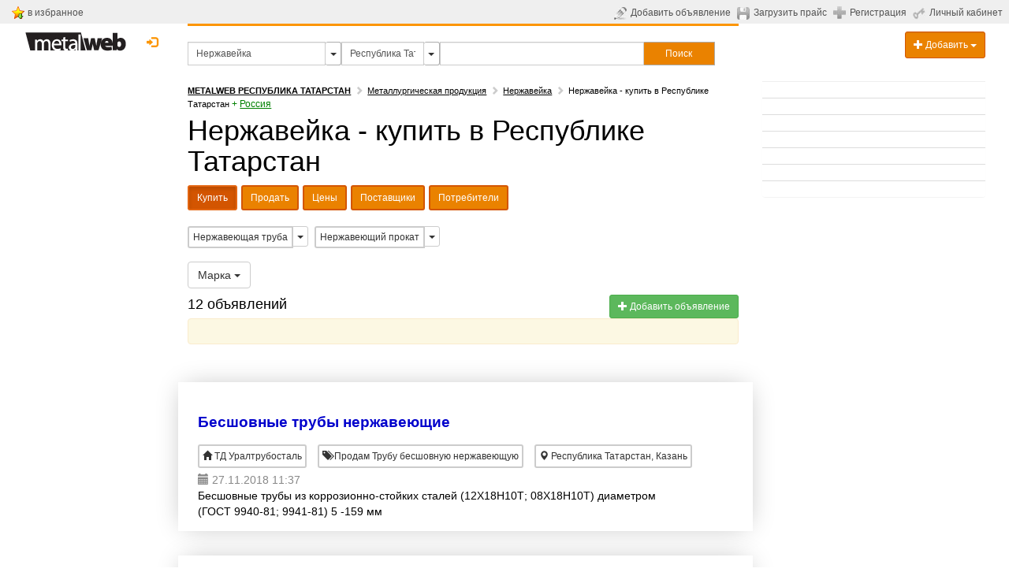

--- FILE ---
content_type: text/html; charset=UTF-8
request_url: https://www.metalweb.ru/metal281/sell/okrug1058/region310/
body_size: 15669
content:
<!DOCTYPE html> 
<html lang="ru">
<head>
	<title>Нержавейка - купить в Республике Татарстан по выгодной цене | Metalweb.ru</title>
	<meta http-equiv="X-UA-Compatible" content="IE=edge">
	<meta http-equiv="Content-Type" content="text/html; charset=utf-8" />
	<meta name="viewport" content="width=device-width, initial-scale=1">
	<meta name="keywords" content="Нержавейка - купить в Республике Татарстан.  Заказать онлайн по выгодной цене: Нержавеющая труба, Нержавеющий прокат на сайте Metalweb.ru" />
	<meta name="description" content="Сравнить цены на Нержавейка из 12 предложений оптом и в розницу от проверенных поставщиков и производителей в Республике Татарстан. Заказать онлайн по выгодной цене: Нержавеющая труба, Нержавеющий прокат на сайте Metalweb.ru" />
	<meta name="robots" content="INDEX, FOLLOW" /><meta name="yandex-verification" content="47b4691400c98729" />
	<meta name="google-site-verification" content="4Z9B3ciqsFTeFNr2ret3cuF5JJC9HXPPdUltAPg40cQ" />
        <link rel="canonical" href="https://www.metalweb.ru/metal281/sell/okrug1058/region310/" />        
        <link rel="shortcut icon" href="/favicon.ico"> 
    <!-- Bootstrap Core CSS -->
    <link href="/css/bootstrap.css" rel="stylesheet">
 
	<link href="/css/ie10-viewport-bug-workaround.css" rel="stylesheet">
	

    <!-- Custom CSS: You can use this stylesheet to override any Bootstrap styles and/or apply your own styles -->
    <link href="/css/custom.css" rel="stylesheet">
    <link href="/css/jqcart.css" rel="stylesheet" type="text/css">
    <link rel="stylesheet" href="/css/metisMenu2.css">
    <link href="/css/multiple-select.css" rel="stylesheet">      



    


    
    
<script type="text/javascript">
var yaParams = {};
</script>

<script>
window.onerror = function handler(msg, file, line, col, err) {
    if (!window.JSON || handler.count > 5) { return; }

    var counterId = 45829887, // Ваш номер счётчика Метрики.
        siteInfo = {},
        pointer = siteInfo,
        stack = err && err.stack,
        path = [
            // Укажите в регулярном выражении домены, с которых загружаются ваши скрипты и сайт.
            'JS ' + (!file || /metalweb\.ru|cdn\.com/.test(file) ? 'in' : 'ex') + 'ternal errors',
            'message: ' + msg,
            stack ?
                'stack: ' + stack :
                (file ? 'file: ' + file + ':' + line + ':' + col : 'nofile'),
            'href: ' + location.href
        ];

    for (var i = 0; i < path.length - 1; i++) {
        var item = path[i];
        pointer[item] = {};
        pointer = pointer[item];
    }

    pointer[path[i]] = 1;

    var url = 'https://mc.yandex.ru/watch/' + counterId + '/' +
            '?site-info=' + encodeURIComponent(JSON.stringify(siteInfo)) +
            '&rn=' + Math.random();

    if (typeof navigator.sendBeacon === 'function') {
        navigator.sendBeacon(url, ' ');
    } else {
        new Image().src = url;
    }

    if (handler.count) {
        handler.count++;
    } else {
        handler.count = 1;
    }
};
</script>

	


	<script src="https://www.google.com/recaptcha/api.js" async defer></script>
	<script type="text/javascript" src="/js/links.js"></script>
	
	<!-- HTML5 Shim and Respond.js IE8 support of HTML5 elements and media queries -->
    <!-- WARNING: Respond.js doesn't work if you view the page via file:// -->
    <!--[if lt IE 9]>
        <script src="https://oss.maxcdn.com/libs/html5shiv/3.7.0/html5shiv.js"></script>
        <script src="https://oss.maxcdn.com/libs/respond.js/1.4.2/respond.min.js"></script>
    <![endif]-->
	
	<!-- jQuery -->
	<link href="/js/jquery-ui-1.11.4.custom/jquery-ui.min.css" rel="stylesheet">
    <script src="/js/jquery-1.11.3.min.js"></script>
    <script src="/js/jquery-ui-1.11.4.custom/jquery-ui.min.js"></script>
    <script src="/js/renderMenu2.js"></script>
    <script src="/js/metisMenu2.js"></script>
    <script src="/js/jqcart.min.js"></script>

    <script src="/js/bootstrap.min.js"></script>
    <script src="/js/multiple-select.js"></script>
	<!-- IE10 viewport bug workaround -->
	<script src="/js/ie10-viewport-bug-workaround.js"></script>
	
	<!-- Placeholder Images -->
	<script src="/js/holder.min.js"></script>

    <script src="/js/jquery.jscroll.min.js"></script>
    <script src="/js/jquery.scrolldepth.min.js"></script>
<script>
jQuery(function() {
  jQuery.scrollDepth();
});


jQuery(function($) {
  $('#bookmark-this').click(function(e) {
    var bookmarkURL = window.location.href;
    var bookmarkTitle = document.title;

    if ('addToHomescreen' in window && addToHomescreen.isCompatible) {
      // Mobile browsers
      addToHomescreen({ autostart: false, startDelay: 0 }).show(true);
    } else if (window.sidebar && window.sidebar.addPanel) {
      // Firefox version < 23
      window.sidebar.addPanel(bookmarkTitle, bookmarkURL, '');
    } else if ((window.sidebar && /Firefox/i.test(navigator.userAgent)) || (window.opera && window.print)) {
      // Firefox 23+ and Opera version < 15
      $(this).attr({
        href: bookmarkURL,
        title: bookmarkTitle,
        rel: 'sidebar'
      }).off(e);
      return true;
    } else if (window.external && ('AddFavorite' in window.external)) {
      // IE Favorites
      window.external.AddFavorite(bookmarkURL, bookmarkTitle);
    } else {
      // Other browsers (mainly WebKit & Blink - Safari, Chrome, Opera 15+)
      alert('Press ' + (/Mac/i.test(navigator.userAgent) ? 'Cmd' : 'Ctrl') + '+D to bookmark this page.');
    }

    return false;
  });
});
</script>


<style>
.ui-autocomplete {
   z-index: 9999999;
}
</style>

</head>

<body>
<script type="text/javascript" src="/js/search-menu/mobile-detect.js"></script>
<script type="text/javascript" src="/js/search-menu/select-section.js"></script>
<script type="text/javascript" src="/js/search-menu/search-menu.js"></script>
<link rel="stylesheet" href="/js/search-menu/search-menu.css">
<script type="text/javascript">
var url = document.location.pathname + document.location.search;
var url_referrer = document.referrer;
yaParams.geo = {page: url, from: url_referrer};
</script>
	
<div class="hidden">
<!--noindex-->
<!-- Yandex.Metrika counter -->
<script type="text/javascript">
    (function (d, w, c) {
        (w[c] = w[c] || []).push(function() {
            try {
                w.yaCounter38165 = new Ya.Metrika({
                    id:38165,
                    clickmap:true,
                    trackLinks:true,
                    accurateTrackBounce:true,
                    webvisor:true,
                    trackHash:true,
                    params: window.yaParams||{}

                });
            } catch(e) { }
        });

        var n = d.getElementsByTagName("script")[0],
            s = d.createElement("script"),
            f = function () { n.parentNode.insertBefore(s, n); };
        s.type = "text/javascript";
        s.async = true;
        s.src = "https://mc.yandex.ru/metrika/watch.js";

        if (w.opera == "[object Opera]") {
            d.addEventListener("DOMContentLoaded", f, false);
        } else { f(); }
    })(document, window, "yandex_metrika_callbacks");
</script>
<noscript><div><img src="https://mc.yandex.ru/watch/38165" style="position:absolute; left:-9999px;" alt="" /></div></noscript>
<!-- /Yandex.Metrika counter -->

<!-- Rating@Mail.ru counter -->
<script type="text/javascript">
var _tmr = window._tmr || (window._tmr = []);
_tmr.push({id: "479159", type: "pageView", start: (new Date()).getTime()});
(function (d, w, id) {
  if (d.getElementById(id)) return;
  var ts = d.createElement("script"); ts.type = "text/javascript"; ts.async = true; ts.id = id;
  ts.src = (d.location.protocol == "https:" ? "https:" : "http:") + "//top-fwz1.mail.ru/js/code.js";
  var f = function () {var s = d.getElementsByTagName("script")[0]; s.parentNode.insertBefore(ts, s);};
  if (w.opera == "[object Opera]") { d.addEventListener("DOMContentLoaded", f, false); } else { f(); }
})(document, window, "topmailru-code");
</script><noscript><div style="position:absolute;left:-10000px;">
<img src="/top-fwz1.mail.ru/counter?id=479159;js=na" style="border:0;" height="1" width="1" alt="Рейтинг@Mail.ru" />
</div></noscript>
<!-- //Rating@Mail.ru counter -->


<script>
  (function(i,s,o,g,r,a,m){i['GoogleAnalyticsObject']=r;i[r]=i[r]||function(){
  (i[r].q=i[r].q||[]).push(arguments)},i[r].l=1*new Date();a=s.createElement(o),
  m=s.getElementsByTagName(o)[0];a.async=1;a.src=g;m.parentNode.insertBefore(a,m)
  })(window,document,'script','https://www.google-analytics.com/analytics.js','ga');

  ga('create', 'UA-183620-1', 'auto');
  ga('send', 'pageview');

</script>
<!--/noindex-->    


</div>


	

<!-- Navigation -->	
	
<!-- top gray line begin -->
<noindex>
<table style="background-color: #efefef; width: 100%; padding: 0; margin: 0;">
<tr><td style="padding: 5px; padding-right: 15px; padding-left: 15px;">

<table width="130">
  <tbody><tr>
    <td><img src="/img/bookmark_add.gif"></td>
    <td width="90%">&nbsp;<a class="toplink hidden-sm hidden-xs" id="bookmark-this" href="#">в избранное</a> &nbsp;&nbsp;</td>
  </tr>
</tbody></table>

</td>
<td align="right">
	

<table>
	        <tbody>
		<tr valign="middle">
			<td><a class="toplink" href="https://www.metalweb.ru/private/announcement/edit/" title="Добавить объявление"><img src="/img/send-announcement.gif" alt="Добавить объявление" style="margin-right: 5px" /></a></td>
			<td style="white-space: nowrap; vertical-align:middle;"><a class="toplink hidden-sm hidden-xs" id="ico-announcement" href="https://www.metalweb.ru/private/announcement/edit/" title="Добавить объявление">Добавить объявление</a></td>
                        <td>&nbsp;&nbsp;</td>
			<td><a class="toplink" href="https://www.metalweb.ru/private/pricefiles/" title="Загрузить прайс-лист"><img src="/img/upload-price.gif" alt="Загрузить прайс-лист" style="margin-right: 5px" /></a></td>
			<td style="white-space: nowrap; vertical-align:middle;"><a class="toplink hidden-sm hidden-xs" id="ico-price" href="https://www.metalweb.ru/private/pricefiles/" title="Загрузить прайс-лист">Загрузить прайс</a></td>
			<td>&nbsp;&nbsp;</td>
											<td><a  href="https://www.metalweb.ru/registration/" title="Регистрация"><img src="/img/registration.gif" alt="Регистрация" style="margin-right: 5px" /></a></td>
				<td style="white-space: nowrap; vertical-align:middle;"><a class="toplink hidden-sm hidden-xs" id="ico-reg" href="https://www.metalweb.ru/registration/" title="Регистрация">Регистрация</a></td>
			      			<td>&nbsp;&nbsp;</td>
			<td style="white-space: nowrap"><a class="toplink" href="https://www.metalweb.ru/private/" title="Личный кабинет"><img src="/img/private.gif" alt="Личный кабинет" style="margin-right: 5px" /></a></td>
			<td style="white-space: nowrap; vertical-align:middle;"><a class="toplink hidden-sm hidden-xs" id="ico-login" href="https://www.metalweb.ru/private/" title="Личный кабинет">Личный кабинет</a></td>
			<td>&nbsp;&nbsp;</td>
			<td colspan="2" align="right" id="hello">
				<!-- welcommen begin -->
				
				<!-- welcommen end -->
			</td>
		</tr>
	</tbody></table>

</td></tr>
</table>
</noindex>
<!-- top gray line end -->
    <div class="container-fluid">
            <!-- Logo and responsive toggle -->
            <div class="col-md-2 col-sm-3 col-xs-12" >
		<!-- logo begin -->
								<a style="cursor: pointer; padding-left: 0px;" class="black" title="Metalweb.ru - Металлургия в Интернет" href="/">
					<img src="/img/metalweb.gif" style="padding-top:10px;" alt="Metalweb.ru - Металлургия в Интернет">
				</a>

		<!-- Login begin -->
					<div class="pull-right dropdown" style="margin-top: 8px; margin-left: 3px; margin-right: 0px; padding-right: 0px;">
					
				  								<a class="btn btn-default btn-md" style="border:0; color: #fc9503; padding-right: 0px; padding-left: 4px;" data-toggle="modal" href="/auth/?modal" title="Личный кабинет" data-target="#modalLogin">
							<span class="glyphicon glyphicon-log-in"></span>&nbsp;&nbsp;<span class="hidden-sm hidden-md" style="display: none; border-bottom: 1px dotted #fc9503; color: #fc9503;">Вход</span>
						</a>			
										  				</div>
				<div style="margin-top: 8px; margin-bottom: 8px; min-width: 80px; text-align: center;">
                                <div class="tech"></div>

									
				
				
				</div>
		<!-- login end -->
		
            </div>
            <!-- Navbar links -->
            
								
 				            
                                <div class='menu-wrap'></div>
                                <div class="col-xs-12 col-sm-6 col-md-7" id="navbar">
                                <div style="height:3px; background-color: #fc9503; overflow: visible;"></div>
                                <div style="height:20px;"></div>
                                    <div style="margin-bottom: 20px;">
                                    <form name="f" action="/search/" style="margin:0; padding:0;" id="frmSearch" autocomplete="off" >
                                                                                <div id="search-group" class="input-group input-group-sm" style="width: 100%;">
                                            <input type="hidden" id="geoID" name="geoID" value="310" namevalue="Республика Татарстан">
                                            <input type="hidden" id="sectionID" name="sectionID" value="281" namevalue="Нержавейка">
                                            <input type="hidden" id="sectionType" name="sectionType" value="production" namevalue="production">
                                            <input value="Нержавейка" id="sectionsearch" class="form-control" placeholder="Рубрика" type="text" name="sectionquery" autocomplete="off" style="border-radius: 0px; width: 25%;">
                                            <button class="btn btn-sm dropdown btn-default dropdown-toggle" type="button" id="dropdown-section"
                                                    style="padding:5px; width: 5%; max-width: 20px; height: 30px; float: left; border: 1px solid #adadad; border-left: none">
                                                <span class="caret" style="font-size: 14px;"></span>
                                            </button>
                                            <input value="Республика Татарстан" id="geosearch" class="form-control" placeholder="География" type="text" name="geoquery" autocomplete="off" style="border-radius: 0px; width: 15%;">
                                            <button class="btn btn-sm dropdown btn-default dropdown-toggle" type="button" id="dropdown-geo"
                                                    style="padding:5px; width: 5%; max-width: 20px; height: 30px; float: left; border: 1px solid #adadad; border-left: none">                     
                                                <span class="caret" style="font-size: 14px;"></span>
                                            </button>
                                            <input value="" id="search2" class="form-control" placeholder="" title="" type="text" name="query2" autocomplete="off" style="border-radius: 0px; width:37%">
                                            <button type="submit" class="btn btn-primary btn-sm sqedg" id="searchButton" style="border-radius: 0px; width: 13%; height: 30px;
                                                    padding: 5px; border: 1px solid #adadad; border-left: none;" onclick="yaCounter38165.reachGoal('search_form', 'bottomform: 2', form.submit()); return true;">
                                                <div class="hidden-xs hidden-sm">Поиск</div><div class="visible-xs visible-sm"><span class="glyphicon glyphicon-search"></span></div>
                                            </button>
                                        </div>
                                    </form>

                                    <!-- <span class = "arr-down" id = "arr-geo" style="display: none"></span>
                                    <span class = "arr-down" id = "arr-section" style="display: none"></span> -->

                                    <script type="text/javascript">
                                        $(document).ready(function () {
                                            $(function () {
                                                if ($(window).width() > 979) {
                                                    var form = $('#search2'), formVal = form.val();
                                                    form.val('').focus().val(formVal);
                                                }
                                                $("#search2").autocomplete({
                                                    source: "/ajax/search.php?withoutID&begin",
                                                    minLength: 1,
                                                    select: function (event, ui) {
                                                        if (ui.item) {
                                                            $("#search2").val(ui.item.value);
                                                        }
                                                        //$("#frmSearch").submit();
                                                    }

                                                });
                                                $("#sectionsearch").autocomplete({
                                                    source: "/ajax/section.search.php?geoID="+$("#geoID").val(),
                                                    minLength: 1,
                                                    select: function (event, ui) {
                                                        if (ui.item) {
                                                            $("#sectionsearch").val(ui.item.value);
                                                            $("#sectionID").val(ui.item.id);
                                                            $("#sectionID").attr("namevalue",ui.item.value);   
                                                            $("#sectionType").val('production');
                                                            $("#sectionType").attr("namevalue",'production');  
                                                        }
                                                        $("#frmSearch").submit();
                                                    }
                                                });
                                                $("#geosearch").autocomplete({
                                                    source: "/ajax/geo.search.php?sectionID="+$("#sectionID").val(),
                                                    minLength: 1,
                                                    select: function (event, ui) {
                                                        if (ui.item) {
                                                            $("#geosearch").val(ui.item.value);
                                                            $("#geoID").val(ui.item.id);
                                                            $("#geoID").attr("namevalue",ui.item.value);
                                                        }
                                                        $("#frmSearch").submit();
                                                    }
                                                });
                                                $("#sectionsearch").focus(function(){
                                                    $(this).val('');
                                                    $(this).keydown();
                                                }); 
                                                $("#geosearch").focus(function(){
                                                    $(this).val('');
                                                    $(this).keydown();
                                                }); 
                                                $("#sectionsearch").focusout(function(){
                                                    $(this).val($("#sectionID").attr("namevalue"));
                                                }); 
                                                $("#geosearch").focusout(function(){
                                                    $(this).val($("#geoID").attr("namevalue"));
                                                });                                         
                                            })
                                        });
                                    </script>
                                    </div>

                                </div>
                                <div class="hidden-xs col-sm-3 col-md-3">
                                    <div class="dropdown" style="margin-top: 10px; float: right;">
                                      <button class="btn btn-primary btn-sm form-control dropdown-toggle" type="button" id="dropdownMenu1" data-toggle="dropdown" aria-haspopup="true" aria-expanded="true">
                                            <span class="glyphicon glyphicon-plus"></span> Добавить
                                            <span class="caret"></span>
                                      </button>
                                      <ul class="dropdown-menu">
                                            <li><a style="cursor: pointer;" onclick="linkTo(12);">
                                                    <span class="glyphicon glyphicon-plus"></span> Компанию
                                            </a></li>
                                            <li><a style="cursor: pointer;" onclick="linkTo(11);">
                                                    <span class="glyphicon glyphicon-pencil"></span> Объявление
                                            </a>
                                            <li><a style="cursor: pointer;" onclick="linkTo(10);">
                                                    <span class="glyphicon glyphicon-floppy-disk"></span> Прайс-лист
                                            </a></li>
                                      </ul>
                                    </div>
                                </div>
                                            
            <!-- /.navbar-collapse -->
				<!-- Split button -->

		 	
        <!-- /.container -->
    </div>


<div class="maintable container-fluid">



		<!-- Left Column -->
		<div class="col-md-2 col-sm-3 col-xs-12" id="leftcolumn">
                                                                <div class="hidden-xs">
                                    
        
                                    

                                </div>
                                  
				<div id="myAffix" style="z-index: 301;">
						
					                                <div id="leftmenu" class="hidden-xs">
                                    
			<div class="clearfix"></div>
                        <div class="hidden-xs">
                           
                        </div>
			


                                </div>
                                                                                     <div class="visible-sm" id="logoAffix-sm"></div> 
				<div class="visible-sm" id="srochnoAffix-sm"></div>
				
			</div>
		&nbsp;	
		</div>
		<!--/Left Column-->
 
		
		
		<!-- Center Column -->
		<div class="col-md-7 col-sm-9 col-xs-12" id="maincontent">
			<div class="row" id="content">
                            

                            				<!-- content begin -->
				<article class="col-xs-12">
                                   
                        
                                    
				
                                               
                                    
                                    
					<div itemscope itemtype="http://schema.org/ItemList" >

<noindex>
<div class="navigation" id="crumbs">
	<span typeof="v:Breadcrumb"><a rel="v:url" property="v:title" href="/okrug1058/region310/" title="Metalweb.ru Республика Татарстан"><strong class="text-uppercase">Metalweb Республика Татарстан</strong></a></span><span class="glyphicon glyphicon-chevron-right" style="margin:5px; color:#cccccc;"></span><span typeof="v:Breadcrumb"><a rel="v:url" property="v:title" href="https://www.metalweb.ru/metal/okrug1058/region310/" title="Металлургическая продукция Республика Татарстан">Металлургическая продукция</a></span><span class="glyphicon glyphicon-chevron-right" style="margin:5px; color:#cccccc;"></span><span typeof="v:Breadcrumb"><a rel="v:url" property="v:title" href="https://www.metalweb.ru/metal281/sell/okrug1058/region310/" title="Нержавейка Республика Татарстан">Нержавейка</a></span><span class="glyphicon glyphicon-chevron-right" style="margin:5px; color:#cccccc;"></span><b>Нержавейка - купить в Республике Татарстан</b>	<span class="small green">+&nbsp;</span><span typeof="v:Breadcrumb"><a href="https://www.metalweb.ru/metal281/sell/okrug1058/" class="small  green" rel="v:url" property="v:title">Россия</a></span></div></noindex>

<div itemprop="name">

<!-- header and navigation begin -->
<h1>Нержавейка - купить в Республике Татарстан</h1>

<!-- header and navigation end --></div>

<div id="sectionmenu"></div>
<div class="clearfix"></div>

  <div id="contextads">
    </div>

<div style=" clear:both;" class="yandexads">
<!-- Яндекс.Директ -->

<!-- Yandex.RTB R-A-1588-10 -->
<div id="yandex_rtb_R-A-1588-10"></div>
<script type="text/javascript">
    (function(w, d, n, s, t) {
        w[n] = w[n] || [];
        w[n].push(function() {
            Ya.Context.AdvManager.render({
                blockId: "R-A-1588-10",
                renderTo: "yandex_rtb_R-A-1588-10",
                async: true
            });
        });
        t = d.getElementsByTagName("script")[0];
        s = d.createElement("script");
        s.type = "text/javascript";
        s.src = "//an.yandex.ru/system/context.js";
        s.async = true;
        t.parentNode.insertBefore(s, t);
    })(this, this.document, "yandexContextAsyncCallbacks");
</script>

</div>
<div class="clearfix"></div>
<article style="margin-bottom: 5px;">
    <div class="row col-xs-12">
        
	    																		
												
		<div class="pull-left" style="height: 25px; margin-bottom: 10px; margin-right: 8px;">
						  
		

							  
                    
<div class="pull-left
 btn-group dropdown" style="white-space: nowrap !important;">
   
 

   
						<a  title="Нержавеющая труба в Республике Татарстан" class="btn btn-sm 
						   btn-default
						  						  
						  "
						  						  type="button"
						   href="https://www.metalweb.ru/metal315/sell/okrug1058/region310/"						   style="padding-right:5px;padding-left:5px; padding-top: 3px; padding-bottom: 3px; ">
	 

							  							  Нержавеющая труба							  							  
	  						

						   
						</a>
   
											 
						  <button
						   
						  class="btn btn-sm						  
						  dropdown						  btn-default
						  						
						  
						  dropdown-toggle"
						   
						  type="button" id="dropdownMenu2" data-toggle="dropdown" aria-haspopup="true" aria-expanded="true"						  style="padding-right:5px;padding-left:5px; padding-top: 3px; padding-bottom: 3px; ">


							<span class="caret" style="font-size: 14px;"></span>
						  </button>
						  				<ul class="dropdown-menu small">
    		    	
												

						<li><a title="Круглая нержавеющая труба в Республике Татарстан" class="" href="https://www.metalweb.ru/metal316/sell/okrug1058/region310/">Круглая нержавеющая труба </a></li>
		    		    	
												

						<li><a title="Труба бесшовная нержавеющая в Республике Татарстан" class="" href="https://www.metalweb.ru/metal321/sell/okrug1058/region310/">Труба бесшовная нержавеющая </a></li>
		    	</ul>
</div>				
				
				
		
		</div>
					    																		
												
		<div class="pull-left" style="height: 25px; margin-bottom: 10px; margin-right: 8px;">
						  
		

							  
                    
<div class="pull-left
 btn-group dropdown" style="white-space: nowrap !important;">
   
 

   
						<a  title="Нержавеющий прокат в Республике Татарстан" class="btn btn-sm 
						   btn-default
						  						  
						  "
						  						  type="button"
						   href="https://www.metalweb.ru/metal289/sell/okrug1058/region310/"						   style="padding-right:5px;padding-left:5px; padding-top: 3px; padding-bottom: 3px; ">
	 

							  							  Нержавеющий прокат							  							  
	  						

						   
						</a>
   
											 
						  <button
						   
						  class="btn btn-sm						  
						  dropdown						  btn-default
						  						
						  
						  dropdown-toggle"
						   
						  type="button" id="dropdownMenu2" data-toggle="dropdown" aria-haspopup="true" aria-expanded="true"						  style="padding-right:5px;padding-left:5px; padding-top: 3px; padding-bottom: 3px; ">


							<span class="caret" style="font-size: 14px;"></span>
						  </button>
						  				<ul class="dropdown-menu small">
    		    	
												

						<li><a title="Лист нержавеющий в Республике Татарстан" class="" href="https://www.metalweb.ru/metal295/sell/okrug1058/region310/">Лист нержавеющий </a></li>
		    	</ul>
</div>				
				
				
		
		</div>
						    </div>
</article>
<div class="clearfix"></div>




<div class="btn-group">
                <div class="btn-group" style="padding-top: 10px;">
                  <button type="button" class="btn btn-default dropdown-toggle" data-toggle="dropdown">
                  Марка  <span class="caret"></span></button>
                  <ul class="dropdown-menu" role="menu" style = "max-width: 300px;">
                    <li><a href="https://www.metalweb.ru/metal281/sell/okrug1058/region310/material11231/" >10Х17Н13М2Т&nbsp;&nbsp;</a></li><li><a href="https://www.metalweb.ru/metal281/sell/okrug1058/region310/material10639/" >12Х18Н10Т&nbsp;&nbsp;</a></li><li><a href="https://www.metalweb.ru/metal281/sell/okrug1058/region310/material11280/" >20Х23Н18&nbsp;&nbsp;</a></li>
                  </ul>
                </div></div>
<div class="clearfix"></div>
<div class="row">
<div class="col-sm-9" style="padding-top: 8px;" ><span style="font-size:18px;">12 объявлений</span>
&nbsp;&nbsp;

</div>
<div class="col-sm-3">
<div class="pull-right" style="padding-top: 8px;" >
<button class="btn btn-success btn-sm" onclick="location.href='/private/announcement/edit/?sectionID=281'"><span class="glyphicon glyphicon-plus"></span> Добавить объявление</button>
</div>
</div>
</div>
  
<div class="clearfix"></div>
<div class="clearfix"></div>
<div class="content-listing">
<div class="infinite-scroll">
<h3 class="load-title" style="display:none;">Страница 1</h3>

								<div class="clearfix"></div><div class="
		alert alert-warning"><article class="row">                
		        				
								  
				  
									<div class="col-xs-12 col-sm-12 col-md-12">
					    <script type="text/javascript" src="/r121063.js"></script>
					</div>
				
						
		</article></div><div style="height:25px;"></div>
						 		<div class="clearfix"></div><div class="
		"><article class="row">                
		        				
								  
				  
														<div itemscope itemtype="https://schema.org/ListItem" class="col-xs-12 col-sm-12 col-md-12 row" style="-webkit-box-shadow: 0px 0px 32px -8px rgba(0,0,0,0.3);
-moz-box-shadow: 0px 0px 32px -8px rgba(0,0,0,0.3);
box-shadow: 0px 0px 32px -8px rgba(0,0,0,0.3); padding: 10px; margin:3px;">
												<div style="display:inline-block;" class="
                                                             col-sm-12 
                                                             col-xs-12"><h3>
							<h2><a class="ellipsis" itemprop="url" style="width:100%" title="Бесшовные трубы нержавеющие" href="https://kazan.metalweb.ru/metal321/sell/message179563.html">
                                                            <span itemprop="name" class="listing-title">Бесшовные трубы нержавеющие</span></a></h2>
					</h3>
					<ul class="list-inline" style="color:#888888; margin-top:0px; margin-bottom:0px;">
						<li style="margin-bottom:5px;"><a class="btn btn-default btn-sm" style="padding:4px;" href="https://kazan.metalweb.ru/catalog/all/resource41067.html"><i class="glyphicon glyphicon-home"></i> <span>ТД Уралтрубосталь</span></a></li>						<li style="margin-bottom:5px;"><a href="/metal321/sell/" class="btn btn-default btn-sm" style="padding:4px;"><i class="glyphicon glyphicon-tags"></i>&nbsp;Продам Трубу бесшовную нержавеющую</a></li>
						<li style="margin-bottom:5px;"><a class="btn btn-default btn-sm" style="padding:4px;" href="https://kazan.metalweb.ru"><i class="glyphicon glyphicon-map-marker"></i> <span>Республика Татарстан, Казань</span></a></li>						<li><i class="glyphicon glyphicon-calendar"></i> <span>27.11.2018 11:37</span></li>
					</ul>
					<span  itemprop="description" class="ellipsis" style="white-space: normal; max-height:60px; max-width:90%">
	
							Бесшовные трубы из коррозионно-стойких сталей  (12Х18Н10Т; 08Х18Н10Т) диаметром (ГОСТ 9940-81; 9941-81) 5 -159 мм					</span></div>
				
						
		</article></div><div style="height:25px;"></div>
						 		<div class="clearfix"></div><div class="
		"><article class="row">                
		        				
								  
				  
														<div itemscope itemtype="https://schema.org/ListItem" class="col-xs-12 col-sm-12 col-md-12 row" style="-webkit-box-shadow: 0px 0px 32px -8px rgba(0,0,0,0.3);
-moz-box-shadow: 0px 0px 32px -8px rgba(0,0,0,0.3);
box-shadow: 0px 0px 32px -8px rgba(0,0,0,0.3); padding: 10px; margin:3px;">
												<div style="display:inline-block;" class="
                                                             col-sm-12 
                                                             col-xs-12"><h3>
							<h2><a class="ellipsis" itemprop="url" style="width:100%" title="круг эи736-ш (13х14н3в2вфр-ш)" href="https://kazan.metalweb.ru/metal281/sell/message148938.html">
                                                            <span itemprop="name" class="listing-title">круг эи736-ш (13х14н3в2вфр-ш)</span></a></h2>
					</h3>
					<ul class="list-inline" style="color:#888888; margin-top:0px; margin-bottom:0px;">
						<li style="margin-bottom:5px;"><a class="btn btn-default btn-sm" style="padding:4px;" href="https://kazan.metalweb.ru/catalog/all/resource33466.html"><i class="glyphicon glyphicon-home"></i> <span>Автолайн777</span></a></li>						<li style="margin-bottom:5px;"><a href="/metal281/sell/" class="btn btn-default btn-sm" style="padding:4px;"><i class="glyphicon glyphicon-tags"></i>&nbsp;Продам Нержавейку</a></li>
						<li style="margin-bottom:5px;"><a class="btn btn-default btn-sm" style="padding:4px;" href="https://kazan.metalweb.ru"><i class="glyphicon glyphicon-map-marker"></i> <span>Республика Татарстан, Казань</span></a></li>						<li><i class="glyphicon glyphicon-calendar"></i> <span>24.08.2018 14:01</span></li>
					</ul>
					<span  itemprop="description" class="ellipsis" style="white-space: normal; max-height:60px; max-width:90%">
	
							круг эи736-ш (13х14н3в2вфр-ш) от 14 диаметра до 170 , в наличии на складе в г.Казань, цена 240р + торг+опт.					</span></div>
				
						
		</article></div><div style="height:25px;"></div>
						 		<div class="clearfix"></div><div class="
		"><article class="row">                
		        				
								  
				  
														<div itemscope itemtype="https://schema.org/ListItem" class="col-xs-12 col-sm-12 col-md-12 row" style="-webkit-box-shadow: 0px 0px 32px -8px rgba(0,0,0,0.3);
-moz-box-shadow: 0px 0px 32px -8px rgba(0,0,0,0.3);
box-shadow: 0px 0px 32px -8px rgba(0,0,0,0.3); padding: 10px; margin:3px;">
												<div style="display:inline-block;" class="
                                                             col-sm-12 
                                                             col-xs-12"><h3>
							<h2><a class="ellipsis" itemprop="url" style="width:100%" title="круг ЭИ481ш(37х12н8г8мфб-ш)" href="https://kazan.metalweb.ru/metal281/sell/message149025.html">
                                                            <span itemprop="name" class="listing-title">круг ЭИ481ш(37х12н8г8мфб-ш)</span></a></h2>
					</h3>
					<ul class="list-inline" style="color:#888888; margin-top:0px; margin-bottom:0px;">
						<li style="margin-bottom:5px;"><a class="btn btn-default btn-sm" style="padding:4px;" href="https://kazan.metalweb.ru/catalog/all/resource33466.html"><i class="glyphicon glyphicon-home"></i> <span>Автолайн777</span></a></li>						<li style="margin-bottom:5px;"><a href="/metal281/sell/" class="btn btn-default btn-sm" style="padding:4px;"><i class="glyphicon glyphicon-tags"></i>&nbsp;Продам Нержавейку</a></li>
						<li style="margin-bottom:5px;"><a class="btn btn-default btn-sm" style="padding:4px;" href="https://kazan.metalweb.ru"><i class="glyphicon glyphicon-map-marker"></i> <span>Республика Татарстан, Казань</span></a></li>						<li><i class="glyphicon glyphicon-calendar"></i> <span>24.08.2018 14:01</span></li>
					</ul>
					<span  itemprop="description" class="ellipsis" style="white-space: normal; max-height:60px; max-width:90%">
	
							Продам круг ЭИ481ш(37х12н8г8мфб-ш), диаметр 11, 14, 16, в наличии на складе в г.Казань цена 450 р/кг + оптовые цены					</span></div>
				
						
		</article></div><div style="height:25px;"></div>
						 		                
		        				
								<div class="col-xs-12 col-sm-12 col-md-12 row" style="margin-bottom:25px;">
					<div style=" clear:both;" class="yandexads">
<!-- Яндекс.Директ -->

<!-- Yandex.RTB R-A-1588-10 -->
<div id="yandex_rtb_R-A-1588-10"></div>
<script type="text/javascript">
    (function(w, d, n, s, t) {
        w[n] = w[n] || [];
        w[n].push(function() {
            Ya.Context.AdvManager.render({
                blockId: "R-A-1588-10",
                renderTo: "yandex_rtb_R-A-1588-10",
                async: true
            });
        });
        t = d.getElementsByTagName("script")[0];
        s = d.createElement("script");
        s.type = "text/javascript";
        s.src = "//an.yandex.ru/system/context.js";
        s.async = true;
        t.parentNode.insertBefore(s, t);
    })(this, this.document, "yandexContextAsyncCallbacks");
</script>

</div>				</div>
							
		
						 		<div class="clearfix"></div><div class="
		"><article class="row">                
		        				
								  
				  
														<div itemscope itemtype="https://schema.org/ListItem" class="col-xs-12 col-sm-12 col-md-12 row" style="-webkit-box-shadow: 0px 0px 32px -8px rgba(0,0,0,0.3);
-moz-box-shadow: 0px 0px 32px -8px rgba(0,0,0,0.3);
box-shadow: 0px 0px 32px -8px rgba(0,0,0,0.3); padding: 10px; margin:3px;">
												<div style="display:inline-block;" class="
                                                             col-sm-12 
                                                             col-xs-12"><h3>
							<h2><a class="ellipsis" itemprop="url" style="width:100%" title="листы нерж 12х18н10т" href="https://kazan.metalweb.ru/metal295/sell/message174100.html">
                                                            <span itemprop="name" class="listing-title">листы нерж 12х18н10т</span></a></h2>
					</h3>
					<ul class="list-inline" style="color:#888888; margin-top:0px; margin-bottom:0px;">
						<li style="margin-bottom:5px;"><a class="btn btn-default btn-sm" style="padding:4px;" href="https://kazan.metalweb.ru/catalog/all/resource29090.html"><i class="glyphicon glyphicon-home"></i> <span>Химтрейд</span></a></li>						<li style="margin-bottom:5px;"><a href="/metal295/sell/" class="btn btn-default btn-sm" style="padding:4px;"><i class="glyphicon glyphicon-tags"></i>&nbsp;Продам Лист нержавеющий</a></li>
						<li style="margin-bottom:5px;"><a class="btn btn-default btn-sm" style="padding:4px;" href="https://kazan.metalweb.ru"><i class="glyphicon glyphicon-map-marker"></i> <span>Республика Татарстан, Казань</span></a></li>						<li><i class="glyphicon glyphicon-calendar"></i> <span>19.03.2018 08:06</span></li>
					</ul>
					<span  itemprop="description" class="ellipsis" style="white-space: normal; max-height:60px; max-width:90%">
	
							С хранение нерж листы стандартные про-во(Красной Октябрь).
ст 12х18н10т.
5х1500х3000-1, 5тн.
6х1500х3000-3тн.
8х1500х3000-3тн.
10х1500х3000-3тн.
12х1500х3000-3тн.
цена на живые деньги по 165т.р.					</span></div>
				
						
		</article></div><div style="height:25px;"></div>
						 		<div class="clearfix"></div><div class="
		"><article class="row">                
		        				
								  
				  
														<div itemscope itemtype="https://schema.org/ListItem" class="col-xs-12 col-sm-12 col-md-12 row" style="-webkit-box-shadow: 0px 0px 32px -8px rgba(0,0,0,0.3);
-moz-box-shadow: 0px 0px 32px -8px rgba(0,0,0,0.3);
box-shadow: 0px 0px 32px -8px rgba(0,0,0,0.3); padding: 10px; margin:3px;">
												<div style="display:inline-block;" class="
                                                             col-sm-12 
                                                             col-xs-12"><h3>
							<h2><a class="ellipsis" itemprop="url" style="width:100%" title="Куплю нержавеющие трубы марки стали 12х18н10т, различных диаметров, новые, лежалые." href="https://kazan.metalweb.ru/metal321/sell/message167507.html">
                                                            <span itemprop="name" class="listing-title">Куплю нержавеющие трубы марки стали 12х18н10т, различных диаметров, новые, лежалые.</span></a></h2>
					</h3>
					<ul class="list-inline" style="color:#888888; margin-top:0px; margin-bottom:0px;">
						<li style="margin-bottom:5px;"><a class="btn btn-default btn-sm" style="padding:4px;" href="https://kazan.metalweb.ru/catalog/all/resource27040.html"><i class="glyphicon glyphicon-home"></i> <span>Черкасов С.</span></a></li>						<li style="margin-bottom:5px;"><a href="/metal321/sell/" class="btn btn-default btn-sm" style="padding:4px;"><i class="glyphicon glyphicon-tags"></i>&nbsp;Продам Трубу бесшовную нержавеющую</a></li>
						<li style="margin-bottom:5px;"><a class="btn btn-default btn-sm" style="padding:4px;" href="https://kazan.metalweb.ru"><i class="glyphicon glyphicon-map-marker"></i> <span>Республика Татарстан, Казань</span></a></li>						<li><i class="glyphicon glyphicon-calendar"></i> <span>04.08.2017 20:30</span></li>
					</ul>
					<span  itemprop="description" class="ellipsis" style="white-space: normal; max-height:60px; max-width:90%">
	
							Куплю нержавеющие трубы марки стали 12х18н10т, различных диаметров, новые, лежалые. Возможно на постоянной основе. Рассмотрю различные варианты, предложения и объемы. В любом регионе России.					</span></div>
				
						
		</article></div><div style="height:25px;"></div>
						 		<div class="clearfix"></div><div class="
		"><article class="row">                
		        				
								  
				  
														<div itemscope itemtype="https://schema.org/ListItem" class="col-xs-12 col-sm-12 col-md-12 row" style="-webkit-box-shadow: 0px 0px 32px -8px rgba(0,0,0,0.3);
-moz-box-shadow: 0px 0px 32px -8px rgba(0,0,0,0.3);
box-shadow: 0px 0px 32px -8px rgba(0,0,0,0.3); padding: 10px; margin:3px;">
												<div style="display:inline-block;" class="
                                                             col-sm-12 
                                                             col-xs-12"><h3>
							<h2><a class="ellipsis" itemprop="url" style="width:100%" title="Продам трубу 02Х18Н11 (ASTM A312) 159*6, 89*5, 57*6." href="https://kazan.metalweb.ru/metal281/sell/message71839.html">
                                                            <span itemprop="name" class="listing-title">Продам трубу 02Х18Н11 (ASTM A312) 159*6, 89*5, 57*6.</span></a></h2>
					</h3>
					<ul class="list-inline" style="color:#888888; margin-top:0px; margin-bottom:0px;">
						<li style="margin-bottom:5px;"><a class="btn btn-default btn-sm" style="padding:4px;" href="https://kazan.metalweb.ru/catalog/all/resource24927.html"><i class="glyphicon glyphicon-home"></i> <span>Восток Трейд</span></a></li>						<li style="margin-bottom:5px;"><a href="/metal281/sell/" class="btn btn-default btn-sm" style="padding:4px;"><i class="glyphicon glyphicon-tags"></i>&nbsp;Продам Нержавейку</a></li>
						<li style="margin-bottom:5px;"><a class="btn btn-default btn-sm" style="padding:4px;" href="https://kazan.metalweb.ru"><i class="glyphicon glyphicon-map-marker"></i> <span>Республика Татарстан, Казань</span></a></li>						<li><i class="glyphicon glyphicon-calendar"></i> <span>03.08.2015 10:54</span></li>
					</ul>
					<span  itemprop="description" class="ellipsis" style="white-space: normal; max-height:60px; max-width:90%">
	
							Продам трубу из нержавеющей стали, бесшовные,  изготовленные по ТУ 14 – 158 – 133 -2003, марка стали 02Х18Н11  (GR.TP304L) (ASTM A312). Количество в наличии 159*6   12 тонн, 89*5    9 тонн, 57*6    9 					</span></div>
				
						
		</article></div><div style="height:25px;"></div>
						 		<div class="clearfix"></div><div class="
		"><article class="row">                
		        				
								  
				  
														<div itemscope itemtype="https://schema.org/ListItem" class="col-xs-12 col-sm-12 col-md-12 row" style="-webkit-box-shadow: 0px 0px 32px -8px rgba(0,0,0,0.3);
-moz-box-shadow: 0px 0px 32px -8px rgba(0,0,0,0.3);
box-shadow: 0px 0px 32px -8px rgba(0,0,0,0.3); padding: 10px; margin:3px;">
												<div style="display:inline-block;" class="
                                                             col-sm-12 
                                                             col-xs-12"><h3>
							<h2><a class="ellipsis" itemprop="url" style="width:100%" title="Отводы (нержавейка) со склада, скидки" href="https://kazan.metalweb.ru/metal281/sell/message59576.html">
                                                            <span itemprop="name" class="listing-title">Отводы (нержавейка) со склада, скидки</span></a></h2>
					</h3>
					<ul class="list-inline" style="color:#888888; margin-top:0px; margin-bottom:0px;">
						<li style="margin-bottom:5px;"><a class="btn btn-default btn-sm" style="padding:4px;" href="https://kazan.metalweb.ru/catalog/all/resource25694.html"><i class="glyphicon glyphicon-home"></i> <span>ТК Айсбергторг</span></a></li>						<li style="margin-bottom:5px;"><a href="/metal281/sell/" class="btn btn-default btn-sm" style="padding:4px;"><i class="glyphicon glyphicon-tags"></i>&nbsp;Продам Нержавейку</a></li>
						<li style="margin-bottom:5px;"><a class="btn btn-default btn-sm" style="padding:4px;" href="https://kazan.metalweb.ru"><i class="glyphicon glyphicon-map-marker"></i> <span>Республика Татарстан, Казань</span></a></li>						<li><i class="glyphicon glyphicon-calendar"></i> <span>03.08.2015 10:54</span></li>
					</ul>
					<span  itemprop="description" class="ellipsis" style="white-space: normal; max-height:60px; max-width:90%">
	
							Предлагаем нержавеющий трубный прокат, отводы, из наличия следующего марочного со-става: (08)12Х18Н10Т, 10Х17Н13М2Т, (10)20Х23Н18. На складе в Казани и в Москве					</span></div>
				
						
		</article></div><div style="height:25px;"></div>
						 		<div class="clearfix"></div><div class="
		"><article class="row">                
		        				
								  
				  
														<div itemscope itemtype="https://schema.org/ListItem" class="col-xs-12 col-sm-12 col-md-12 row" style="-webkit-box-shadow: 0px 0px 32px -8px rgba(0,0,0,0.3);
-moz-box-shadow: 0px 0px 32px -8px rgba(0,0,0,0.3);
box-shadow: 0px 0px 32px -8px rgba(0,0,0,0.3); padding: 10px; margin:3px;">
												<div style="display:inline-block;" class="
                                                             col-sm-12 
                                                             col-xs-12"><h3>
							<h2><a class="ellipsis" itemprop="url" style="width:100%" title="Нержавеющая труба из наличия" href="https://kazan.metalweb.ru/metal321/sell/message20980.html">
                                                            <span itemprop="name" class="listing-title">Нержавеющая труба из наличия</span></a></h2>
					</h3>
					<ul class="list-inline" style="color:#888888; margin-top:0px; margin-bottom:0px;">
						<li style="margin-bottom:5px;"><a class="btn btn-default btn-sm" style="padding:4px;" href="https://kazan.metalweb.ru/catalog/all/resource16788.html"><i class="glyphicon glyphicon-home"></i> <span>ТК Айсберг</span></a></li>						<li style="margin-bottom:5px;"><a href="/metal321/sell/" class="btn btn-default btn-sm" style="padding:4px;"><i class="glyphicon glyphicon-tags"></i>&nbsp;Продам Трубу бесшовную нержавеющую</a></li>
						<li style="margin-bottom:5px;"><a class="btn btn-default btn-sm" style="padding:4px;" href="https://kazan.metalweb.ru"><i class="glyphicon glyphicon-map-marker"></i> <span>Республика Татарстан, Казань</span></a></li>						<li><i class="glyphicon glyphicon-calendar"></i> <span>03.08.2015 10:54</span></li>
					</ul>
					<span  itemprop="description" class="ellipsis" style="white-space: normal; max-height:60px; max-width:90%">
	
							ООО «ТК Айсберг» предлагает нержавеющий трубный прокат из наличия следующего марочного состава: (08)12Х18Н10Т, 10Х17Н13М2Т, (10)20Х23Н18.
Свежий прайс-лист и спецпредложений на нашем сайте.
Индивиду					</span></div>
				
						
		</article></div><div style="height:25px;"></div>
						 		                
		        				
								<div class="col-xs-12 col-sm-12 col-md-12 row" style="margin-bottom:25px;">
					<div style=" clear:both;" class="yandexads">
<!-- Яндекс.Директ -->

<!-- Yandex.RTB R-A-1588-11 -->
<div id="yandex_rtb_R-A-1588-11"></div>
<script type="text/javascript">
    (function(w, d, n, s, t) {
        w[n] = w[n] || [];
        w[n].push(function() {
            Ya.Context.AdvManager.render({
                blockId: "R-A-1588-11",
                renderTo: "yandex_rtb_R-A-1588-11",
                async: true
            });
        });
        t = d.getElementsByTagName("script")[0];
        s = d.createElement("script");
        s.type = "text/javascript";
        s.src = "//an.yandex.ru/system/context.js";
        s.async = true;
        t.parentNode.insertBefore(s, t);
    })(this, this.document, "yandexContextAsyncCallbacks");
</script>

</div>				</div>
							
		
						 		<div class="clearfix"></div><div class="
		"><article class="row">                
		        				
								  
				  
														<div itemscope itemtype="https://schema.org/ListItem" class="col-xs-12 col-sm-12 col-md-12 row" style="-webkit-box-shadow: 0px 0px 32px -8px rgba(0,0,0,0.3);
-moz-box-shadow: 0px 0px 32px -8px rgba(0,0,0,0.3);
box-shadow: 0px 0px 32px -8px rgba(0,0,0,0.3); padding: 10px; margin:3px;">
					                                            <div class="col-sm-4 col-xs-12">
                                                <div style="width:100%; height: 190px; text-align: center; vertical-align: middle; float: left; margin-right: 15px;  margin-bottom: 5px; background: url(/data/announcementImg/600/22788.jpg) no-repeat center center; -webkit-background-size: cover;
                                                     -moz-background-size: cover;
                                                     -o-background-size: cover; background-size: cover; ">
                                                    <a href="https://kazan.metalweb.ru/metal316/sell/message22788.html" title="Нержавеющая труба из наличия">
                                                        <img src="/data/announcementImg/600/22788.jpg" class="pull-left" style="width: 100%; height:100%; max-width: 160px; opacity: 0;" alt="Нержавеющая труба из наличия">
                                                    </a>
                                                </div>
                                            </div>
												<div style="display:inline-block;" class="
                                                             col-sm-8 
                                                             col-xs-12"><h3>
							<h2><a class="ellipsis" itemprop="url" style="width:100%" title="Нержавеющая труба из наличия" href="https://kazan.metalweb.ru/metal316/sell/message22788.html">
                                                            <span itemprop="name" class="listing-title">Нержавеющая труба из наличия</span></a></h2>
					</h3>
					<ul class="list-inline" style="color:#888888; margin-top:0px; margin-bottom:0px;">
						<li style="margin-bottom:5px;"><a class="btn btn-default btn-sm" style="padding:4px;" href="https://kazan.metalweb.ru/catalog/all/resource16788.html"><i class="glyphicon glyphicon-home"></i> <span>ТК Айсберг</span></a></li>						<li style="margin-bottom:5px;"><a href="/metal316/sell/" class="btn btn-default btn-sm" style="padding:4px;"><i class="glyphicon glyphicon-tags"></i>&nbsp;Продам Круглую нержавеющую трубу</a></li>
						<li style="margin-bottom:5px;"><a class="btn btn-default btn-sm" style="padding:4px;" href="https://kazan.metalweb.ru"><i class="glyphicon glyphicon-map-marker"></i> <span>Республика Татарстан, Казань</span></a></li>						<li><i class="glyphicon glyphicon-calendar"></i> <span>03.08.2015 10:54</span></li>
					</ul>
					<span  itemprop="description" class="ellipsis" style="white-space: normal; max-height:60px; max-width:90%">
	
							ООО «ТК Айсберг» предлагает нерж.трубы из наличия следующего марочного состава: (08)12Х18Н10Т, 10Х17Н13М2Т, (10)20Х23Н18.

Свежий прайс-лист и спецпредложений на нашем сайте
Индивидуальный подход к					</span></div>
				
						
		</article></div><div style="height:25px;"></div>
						 		<div class="clearfix"></div><div class="
		"><article class="row">                
		        				
								  
				  
														<div itemscope itemtype="https://schema.org/ListItem" class="col-xs-12 col-sm-12 col-md-12 row" style="-webkit-box-shadow: 0px 0px 32px -8px rgba(0,0,0,0.3);
-moz-box-shadow: 0px 0px 32px -8px rgba(0,0,0,0.3);
box-shadow: 0px 0px 32px -8px rgba(0,0,0,0.3); padding: 10px; margin:3px;">
												<div style="display:inline-block;" class="
                                                             col-sm-12 
                                                             col-xs-12"><h3>
							<h2><a class="ellipsis" itemprop="url" style="width:100%" title="Нержавеющая труба из наличия (08)12Х18Н10Т, 10Х17Н13М2Т, (10)20Х23Н18" href="https://kazan.metalweb.ru/metal316/sell/message13776.html">
                                                            <span itemprop="name" class="listing-title">Нержавеющая труба из наличия (08)12Х18Н10Т, 10Х17Н13М2Т, (10)20Х23Н18</span></a></h2>
					</h3>
					<ul class="list-inline" style="color:#888888; margin-top:0px; margin-bottom:0px;">
						<li style="margin-bottom:5px;"><a class="btn btn-default btn-sm" style="padding:4px;" href="https://kazan.metalweb.ru/catalog/all/resource16788.html"><i class="glyphicon glyphicon-home"></i> <span>ТК Айсберг</span></a></li>						<li style="margin-bottom:5px;"><a href="/metal316/sell/" class="btn btn-default btn-sm" style="padding:4px;"><i class="glyphicon glyphicon-tags"></i>&nbsp;Продам Круглую нержавеющую трубу</a></li>
						<li style="margin-bottom:5px;"><a class="btn btn-default btn-sm" style="padding:4px;" href="https://kazan.metalweb.ru"><i class="glyphicon glyphicon-map-marker"></i> <span>Республика Татарстан, Казань</span></a></li>						<li><i class="glyphicon glyphicon-calendar"></i> <span>03.08.2015 10:54</span></li>
					</ul>
					<span  itemprop="description" class="ellipsis" style="white-space: normal; max-height:60px; max-width:90%">
	
							Предлагаем нержавеющий трубный прокат из наличия следующего марочного состава: (08)12Х18Н10Т, 10Х17Н13М2Т, (10)20Х23Н18. 
Различные длины, диаметры, толщины стенок.  Продукция сертифицирована, имеется					</span></div>
				
						
		</article></div><div style="height:25px;"></div>
						 		<div class="clearfix"></div><div class="
		"><article class="row">                
		        				
								  
				  
														<div itemscope itemtype="https://schema.org/ListItem" class="col-xs-12 col-sm-12 col-md-12 row" style="-webkit-box-shadow: 0px 0px 32px -8px rgba(0,0,0,0.3);
-moz-box-shadow: 0px 0px 32px -8px rgba(0,0,0,0.3);
box-shadow: 0px 0px 32px -8px rgba(0,0,0,0.3); padding: 10px; margin:3px;">
												<div style="display:inline-block;" class="
                                                             col-sm-12 
                                                             col-xs-12"><h3>
							<h2><a class="ellipsis" itemprop="url" style="width:100%" title="Нержавеющий и цветной металлопрокат" href="https://kazan.metalweb.ru/metal316/sell/message10756.html">
                                                            <span itemprop="name" class="listing-title">Нержавеющий и цветной металлопрокат</span></a></h2>
					</h3>
					<ul class="list-inline" style="color:#888888; margin-top:0px; margin-bottom:0px;">
						<li style="margin-bottom:5px;"><a class="btn btn-default btn-sm" style="padding:4px;" href="https://kazan.metalweb.ru/catalog/all/resource8340.html"><i class="glyphicon glyphicon-home"></i> <span>Метэкс</span></a></li>						<li style="margin-bottom:5px;"><a href="/metal316/sell/" class="btn btn-default btn-sm" style="padding:4px;"><i class="glyphicon glyphicon-tags"></i>&nbsp;Продам Круглую нержавеющую трубу</a></li>
						<li style="margin-bottom:5px;"><a class="btn btn-default btn-sm" style="padding:4px;" href="https://kazan.metalweb.ru"><i class="glyphicon glyphicon-map-marker"></i> <span>Республика Татарстан, Казань</span></a></li>						<li><i class="glyphicon glyphicon-calendar"></i> <span>03.08.2015 10:54</span></li>
					</ul>
					<span  itemprop="description" class="ellipsis" style="white-space: normal; max-height:60px; max-width:90%">
	
							ООО &quot;МЕТЭКС&quot;
Металлопрокат
 со склада в Казани и под заказ
Нержавеющий
Лист, труба ( круглая, профильная), круг, 
уголок, полоса, лента, квадрат, 
шестигранник, проволока, отвод, переход, 
трой					</span></div>
				
						
		</article></div><div style="height:25px;"></div>
		</div>
</div>




<div style=" clear:both;" class="yandexads">
<!-- Яндекс.Директ -->

<!-- Yandex.RTB R-A-1588-10 -->
<div id="yandex_rtb_R-A-1588-10"></div>
<script type="text/javascript">
    (function(w, d, n, s, t) {
        w[n] = w[n] || [];
        w[n].push(function() {
            Ya.Context.AdvManager.render({
                blockId: "R-A-1588-10",
                renderTo: "yandex_rtb_R-A-1588-10",
                async: true
            });
        });
        t = d.getElementsByTagName("script")[0];
        s = d.createElement("script");
        s.type = "text/javascript";
        s.src = "//an.yandex.ru/system/context.js";
        s.async = true;
        t.parentNode.insertBefore(s, t);
    })(this, this.document, "yandexContextAsyncCallbacks");
</script>

</div>
<br>
<strong>Продам Нержавейку в городах Республики Татарстан</strong><article style="margin-bottom: 5px;">
    <div class="row col-xs-12">
        
	    																		
												
		<div class="pull-left" style="height: 25px; margin-bottom: 10px; margin-right: 8px;">
						  
		

							  
                    
<div class="pull-left
" style="white-space: nowrap !important;">
   
 

   
						<a  title="Нержавейка в Казани" class="btn btn-sm 
						   btn-default
						  						  
						  "
						  						  type="button"
						   href="https://kazan.metalweb.ru/metal281/sell/"						   style="padding-right:5px;padding-left:5px; padding-top: 3px; padding-bottom: 3px; ">
	 

							  							  Казань							  							  
	  						

						   
						</a>
   
										
</div>				
				
				
		
		</div>
						    </div>
</article>
<div class="clearfix"></div>







</div>
				</article>
				<!-- content end -->
	
			</div>

						
					<div style="margin-top: 20px; margin-bottom: 20px; width: 100%;">
					<form action="/search/" role="form" name="f" method="get" id="frmSearch1">
					<div class="input-group">
						<input type="hidden" name="bottomform" value="1">
						<input type="text" name="query" id="search1" class="form-control sqedge" placeholder="Искать..."  value="Нержавейка - купить в Республике Татарстан"> 
						<span class="input-group-btn">
							<button type="button"  onclick="yaCounter38165.reachGoal('search_form', 'bottomform: 1', form.submit()); return true;"  class="btn btn-p rimary sqedge" style="width: 80px; text-align: center;"><span class="glyphicon glyphicon-search"></span></button>
						</span>
					</div>
					</form>
					</div>
                                                                                                                                                                                                                        <hr class='visible-xs' style='margin:0; margin-bottom: 5px;'>      
                                                                                                            <article style="margin-bottom: 5px;">
    <div class="row col-xs-12">
    <img class="pull-left" src="/img/ico-production.png" alt="production" style="height: 24px;border:0px; margin-left: 2px; margin-top: 0px;margin-bottom: 17px; margin-right: 2px;">    
	    																														
												
		<div class="pull-left" style="height: 25px; margin-bottom: 10px; ">
						  
		

							  
                    
<div class="pull-left
 btn-group dropdown" style="white-space: nowrap !important;">
   
 

   
						<a  title="Продукция в Республике Татарстан" class="btn btn-sm 
						   btn-default
						  						  
						  "
						  						  type="button"
						   href="https://www.metalweb.ru/metal/okrug1058/region310/"						   style="padding-right:5px;padding-left:5px; padding-top: 3px; padding-bottom: 3px; border:0px;  border-radius: 0px; background-color: #ffffff;">
	 

							  <div style="display: inline-block; border-bottom: 1px dashed #555555;">							  Продукция							  </div>							  
	  						<span class="badge" style="font-size: 10px;"></span>

						   
						</a>
   
											 
						  <button
						   
						  class="btn btn-sm						  
						  dropdown						  btn-default
						  						
						  
						  dropdown-toggle"
						   
						  type="button" id="dropdownMenu2" data-toggle="dropdown" aria-haspopup="true" aria-expanded="true"						  style="padding-right:5px;padding-left:5px; padding-top: 3px; padding-bottom: 3px; border:1px solid #bbbbbb; border-radius: 15px; padding: 0px; padding-left: 5px; padding-right: 5px; margin:0px; ">


							<span class="caret" style="font-size: 14px;"></span>
						  </button>
						  				<ul class="dropdown-menu small">
    		    	
																				

						<li><a title="Оборудование в Республике Татарстан" class="" href="https://www.metalweb.ru/stanki/okrug1058/region310/">Оборудование </a></li>
		    		    	
																				

						<li><a title="Обработка в Республике Татарстан" class="" href="https://www.metalweb.ru/obrabotka/okrug1058/region310/">Обработка </a></li>
		    		    	
																				

						<li><a title="Предприятия в Республике Татарстан" class="" href="https://www.metalweb.ru/catalog/okrug1058/region310/">Предприятия </a></li>
		    		    	
																				

						<li><a title="Продукция в Республике Татарстан" class="active" href="https://www.metalweb.ru/metal/okrug1058/region310/">Продукция </a></li>
		    		    	
																				

						<li><a title="Сырьё в Республике Татарстан" class="" href="https://www.metalweb.ru/raw/okrug1058/region310/">Сырьё </a></li>
		    	</ul>
</div>				
				
				
		
		</div>
					    					<span class="glyphicon glyphicon-chevron-right pull-left" style="margin:4px; color:#cccccc; margin-bottom:17px;"></span>																							
												
		<div class="pull-left" style="height: 25px; margin-bottom: 10px; ">
						  
		

							  
                    
<div class="pull-left
 btn-group dropdown" style="white-space: nowrap !important;">
   
 

   
						<a  title="Нержавейка в Республике Татарстан" class="btn btn-sm 
						   btn-default
						  						  
						  "
						  						  type="button"
						   href="https://www.metalweb.ru/metal281/sell/okrug1058/region310/"						   style="padding-right:5px;padding-left:5px; padding-top: 3px; padding-bottom: 3px; border:0px;  border-radius: 0px; background-color: #ffffff;">
	 

							  <div style="display: inline-block; border-bottom: 1px dashed #555555;">							  Нержавейка							  </div>							  
	  						<span class="badge" style="font-size: 10px;"></span>

						   
						</a>
   
											 
						  <button
						   
						  class="btn btn-sm						  
						  dropdown						  btn-default
						  						
						  
						  dropdown-toggle"
						   
						  type="button" id="dropdownMenu2" data-toggle="dropdown" aria-haspopup="true" aria-expanded="true"						  style="padding-right:5px;padding-left:5px; padding-top: 3px; padding-bottom: 3px; border:1px solid #bbbbbb; border-radius: 15px; padding: 0px; padding-left: 5px; padding-right: 5px; margin:0px; ">


							<span class="caret" style="font-size: 14px;"></span>
						  </button>
						  				<ul class="dropdown-menu small">
    		    	
																				

						<li><a title="Листовой металл в Республике Татарстан" class="" href="https://www.metalweb.ru/metal714/sell/okrug1058/region310/">Листовой металл </a></li>
		    		    	
																				

						<li><a title="Металлоконструкции в Республике Татарстан" class="" href="https://www.metalweb.ru/metal67/sell/okrug1058/region310/">Металлоконструкции </a></li>
		    		    	
																				

						<li><a title="Метизы в Республике Татарстан" class="" href="https://www.metalweb.ru/metal129/sell/okrug1058/region310/">Метизы </a></li>
		    		    	
																				

						<li><a title="Нержавейка в Республике Татарстан" class="active" href="https://www.metalweb.ru/metal281/sell/okrug1058/region310/">Нержавейка </a></li>
		    		    	
																				

						<li><a title="Простой прокат в Республике Татарстан" class="" href="https://www.metalweb.ru/metal672/sell/okrug1058/region310/">Простой прокат </a></li>
		    		    	
																				

						<li><a title="Стальные трубы в Республике Татарстан" class="" href="https://www.metalweb.ru/metal235/sell/okrug1058/region310/">Стальные трубы </a></li>
		    		    	
																				

						<li><a title="Трубопроводная арматура в Республике Татарстан" class="" href="https://www.metalweb.ru/metal86/sell/okrug1058/region310/">Трубопроводная арматура </a></li>
		    		    	
																				

						<li><a title="Фасонный прокат в Республике Татарстан" class="" href="https://www.metalweb.ru/metal690/sell/okrug1058/region310/">Фасонный прокат </a></li>
		    		    	
																				

						<li><a title="Цветной металлопрокат в Республике Татарстан" class="" href="https://www.metalweb.ru/metal322/sell/okrug1058/region310/">Цветной металлопрокат </a></li>
		    	</ul>
</div>				
				
		 		
		
		</div>
						    </div>
</article>
<div class="clearfix"></div>



 
                                                                                                            <hr class='visible-xs' style='margin:0;  margin-bottom: 5px;'>  
                                                                                                            <article style="margin-bottom: 5px;">
    <div class="row col-xs-12">
        
	    																												
												
		<div class="pull-left" style="height: 25px; margin-bottom: 10px; ">
						  
		

							  								 <span class="pull-left" style="width: 24px; text-align: center; margin-right: 4px;">
									 									 <img src="/data/geoImg/1058-map.jpg" style="max-width: 24px; max-height: 24px;">
									 								 </span>
							  
                    
<div class="pull-left
 btn-group dropdown" style="white-space: nowrap !important;">
   
 

   
						<a  title="Нержавейка в России" class="btn btn-sm 
						   btn-default
						  						  
						  "
						  						  type="button"
						   href="https://www.metalweb.ru/metal281/sell/okrug1058/"						   style="padding-right:5px;padding-left:5px; padding-top: 3px; padding-bottom: 3px; border:0px;  border-radius: 0px; background-color: #ffffff;">
	 

							  <div style="display: inline-block; border-bottom: 1px dashed #555555;">							  Россия							  </div>							  
	  						<span class="badge" style="font-size: 10px;"></span>

						   
						</a>
   
											 
						  <button
						   
						  class="btn btn-sm						  
						  dropdown						  btn-default
						  						
						  
						  dropdown-toggle"
						   
						  type="button" id="dropdownMenu2" data-toggle="dropdown" aria-haspopup="true" aria-expanded="true"						  style="padding-right:5px;padding-left:5px; padding-top: 3px; padding-bottom: 3px; border:1px solid #bbbbbb; border-radius: 15px; padding: 0px; padding-left: 5px; padding-right: 5px; margin:0px; ">


							<span class="caret" style="font-size: 14px;"></span>
						  </button>
						  				<ul class="dropdown-menu small">
    		    	
																				

						<li><a title="Нержавейка в России" class="active" href="https://www.metalweb.ru/metal281/sell/okrug1058/">Россия </a></li>
		    		    	
																				

						<li><a title="Нержавейка в Европе" class="" href="https://www.metalweb.ru/metal281/sell/okrug573/">Европа </a></li>
		    		    	
																				

						<li><a title="Нержавейка в Азии" class="" href="https://www.metalweb.ru/metal281/sell/okrug849/">Азия </a></li>
		    			</ul>
</div>				
				
				
		
		</div>
					    					<span class="glyphicon glyphicon-chevron-right pull-left" style="margin:4px; color:#cccccc; margin-bottom:17px;"></span>																							
												
		<div class="pull-left" style="height: 25px; margin-bottom: 10px; ">
						  
		

							  								 <span class="pull-left" style="width: 24px; text-align: center; margin-right: 4px;">
									 									 <img src="/data/geoImg/310-blazon.jpg" style="max-width: 24px; max-height: 24px;">
									 								 </span>
							  
                    
<div class="pull-left
 btn-group dropdown" style="white-space: nowrap !important;">
   
 

   
						<a  title="Нержавейка в Республике Татарстан" class="btn btn-sm 
						   btn-default
						  						  
						  "
						  						  type="button"
						   href="https://www.metalweb.ru/metal281/sell/okrug1058/region310/"						   style="padding-right:5px;padding-left:5px; padding-top: 3px; padding-bottom: 3px; border:0px;  border-radius: 0px; background-color: #ffffff;">
	 

							  <div style="display: inline-block; border-bottom: 1px dashed #555555;">							  Республика Татарстан							  </div>							  
	  						<span class="badge" style="font-size: 10px;"></span>

						   
						</a>
   
											 
						  <button
						   
						  class="btn btn-sm						  
						  dropdown						  btn-default
						  						
						  
						  dropdown-toggle"
						   
						  type="button" id="dropdownMenu2" data-toggle="dropdown" aria-haspopup="true" aria-expanded="true"						  style="padding-right:5px;padding-left:5px; padding-top: 3px; padding-bottom: 3px; border:1px solid #bbbbbb; border-radius: 15px; padding: 0px; padding-left: 5px; padding-right: 5px; margin:0px; ">


							<span class="caret" style="font-size: 14px;"></span>
						  </button>
						  				<ul class="dropdown-menu small">
    		    	
																				

						<li><a title="Нержавейка в Москве и Московской области" class="" href="https://www.metalweb.ru/metal281/sell/okrug1058/region402/">Москва и Московская область </a></li>
		    		    	
																				

						<li><a title="Нержавейка в Новосибирской области" class="" href="https://www.metalweb.ru/metal281/sell/okrug1058/region154/">Новосибирская область </a></li>
		    		    	
																				

						<li><a title="Нержавейка в Свердловской области" class="" href="https://www.metalweb.ru/metal281/sell/okrug1058/region32/">Свердловская область </a></li>
		    		    	
																				

						<li><a title="Нержавейка в Волгоградской области" class="" href="https://www.metalweb.ru/metal281/sell/okrug1058/region514/">Волгоградская область </a></li>
		    		    	
																				

						<li><a title="Нержавейка в Приморском крае" class="" href="https://www.metalweb.ru/metal281/sell/okrug1058/region11/">Приморский край </a></li>
		    		    	
																				

						<li><a title="Нержавейка в Челябинской области" class="" href="https://www.metalweb.ru/metal281/sell/okrug1058/region87/">Челябинская область </a></li>
		    		    	
																				

						<li><a title="Нержавейка в Ленинградской области и С-Пб" class="" href="https://www.metalweb.ru/metal281/sell/okrug1058/region191/">Ленинградская область и С-Пб </a></li>
		    		    	
																				

						<li><a title="Нержавейка в Нижегородской области" class="" href="https://www.metalweb.ru/metal281/sell/okrug1058/region247/">Нижегородская область </a></li>
		    		    	
																				

						<li><a title="Нержавейка в Белгородской области" class="" href="https://www.metalweb.ru/metal281/sell/okrug1058/region342/">Белгородская область </a></li>
		    		    	
																				

						<li><a title="Нержавейка в Самарской области" class="" href="https://www.metalweb.ru/metal281/sell/okrug1058/region291/">Самарская область </a></li>
		    		    	
																				

						<li><a title="Нержавейка в Пермской области" class="" href="https://www.metalweb.ru/metal281/sell/okrug1058/region279/">Пермская область </a></li>
		    		    	
																				

						<li><a title="Нержавейка в Ростовской области" class="" href="https://www.metalweb.ru/metal281/sell/okrug1058/region546/">Ростовская область </a></li>
		    		    	
																				

						<li><a title="Нержавейка в Воронежской области" class="" href="https://www.metalweb.ru/metal281/sell/okrug1058/region367/">Воронежская область </a></li>
		    		    	
																				

						<li><a title="Нержавейка в Республике Татарстан" class="active" href="https://www.metalweb.ru/metal281/sell/okrug1058/region310/">Республика Татарстан </a></li>
		    		    	
																				

						<li><a title="Нержавейка в Республике Башкортостан" class="" href="https://www.metalweb.ru/metal281/sell/okrug1058/region224/">Республика Башкортостан </a></li>
		    		    	
																				

						<li><a title="Нержавейка в Республике Чувашия" class="" href="https://www.metalweb.ru/metal281/sell/okrug1058/region336/">Республика Чувашия </a></li>
		    		    	
																				

						<li><a title="Нержавейка в Краснодарском крае" class="" href="https://www.metalweb.ru/metal281/sell/okrug1058/region532/">Краснодарский край </a></li>
		    		    	
																				

						<li><a title="Нержавейка в Омской области" class="" href="https://www.metalweb.ru/metal281/sell/okrug1058/region160/">Омская область </a></li>
		    		    	
																				

						<li><a title="Нержавейка в Республике Удмуртия" class="" href="https://www.metalweb.ru/metal281/sell/okrug1058/region325/">Республика Удмуртия </a></li>
		    		    	
																				

						<li><a title="Нержавейка в Тюменской области" class="" href="https://www.metalweb.ru/metal281/sell/okrug1058/region67/">Тюменская область </a></li>
		    		    	</ul>
</div>				
				
		 		
		
		</div>
					    					<span class="glyphicon glyphicon-chevron-right pull-left" style="margin:4px; color:#cccccc; margin-bottom:17px;"></span>																							
												
		<div class="pull-left" style="height: 25px; margin-bottom: 10px; ">
						  
		

							  
                    
<div class="pull-left
 dropdown" style="white-space: nowrap !important;">
   
 

   
						<button  title="Нержавейка Город" class="btn btn-sm 
						   btn-default
						  						  
						   dropdown-toggle"
						   id="dropdownMenu1" data-toggle="dropdown" aria-haspopup="true" aria-expanded="true"						  type="button"
						   						   style="padding-right:5px;padding-left:5px; padding-top: 3px; padding-bottom: 3px; ">
	 

							  							  Город							  							  
	  						<span class="badge" style="font-size: 10px;"></span>

						   <span class="caret"></span>
						</button>
   
										<ul class="dropdown-menu small">
    		    	
																				

						<li><a title="Нержавейка в Казани" class="" href="https://kazan.metalweb.ru/metal281/sell/">Казань </a></li>
		    	</ul>
				
				
		 		
		
		</div>
						                                     <div style="margin-left: 10px;" class="pull-left" style="white-space:nowrap;"><a class="btn btn-default btn-sm" style="border-radius: 15px; padding: 0px; padding-left: 4px; padding-right: 4px; margin:0px;" href="/metal281/sell/" alt="Нержавейка Город"><span class="glyphicon glyphicon-remove" style="font-size: 10px; border: 0px; padding:0px;"></span></a></div>
	    </div>
</article>
<div class="clearfix"></div>




                                                                                                            <hr class='visible-xs' style='margin: 0;  margin-bottom: 5px;'>  
                                                                                                              
                                                                                                            
                                                                                                                                                                                                                        <div id="sectionmenu-bottom">    
                                                                                                                <a class="btn btn-primary btn-sm  active" style="margin-top: 1px; margin-bottom: 10px; margin-right: 5px; " title="Купить нержавейку в Республике Татарстан"
					href="https://www.metalweb.ru/metal281/sell/okrug1058/region310/">Купить</a><a class="btn btn-primary btn-sm " style="margin-top: 1px; margin-bottom: 10px; margin-right: 5px; " title="Продать нержавейку в Республике Татарстан"
					href="https://www.metalweb.ru/metal281/buy/okrug1058/region310/">Продать</a><a class="btn btn-primary btn-sm " style="margin-top: 1px; margin-bottom: 10px; margin-right: 5px; " title="Цены на нержавейку в Республике Татарстан"
					href="https://www.metalweb.ru/metal281/supply/okrug1058/region310/">Цены</a><a class="btn btn-primary btn-sm " style="margin-top: 1px; margin-bottom: 10px; margin-right: 5px; " title="Поставщики нержавейки в Республике Татарстан"
					href="https://www.metalweb.ru/metal281/sellers/okrug1058/region310/">Поставщики</a><a class="btn btn-primary btn-sm " style="margin-top: 1px; margin-bottom: 10px; margin-right: 5px; " title="Потребители нержавейки в Республике Татарстан"
					href="https://www.metalweb.ru/metal281/buyers/okrug1058/region310/">Потребители</a>
                                                                                                            </div>
                                                                                                            					
				<div style="height:10px;"></div>	
<div class="yandexads">                                
 <!-- Yandex.RTB R-A-1588-9 -->
<div id="yandex_rtb_R-A-1588-9"></div>
<script type="text/javascript">
    (function(w, d, n, s, t) {
        w[n] = w[n] || [];
        w[n].push(function() {
            Ya.Context.AdvManager.render({
                blockId: "R-A-1588-9",
                renderTo: "yandex_rtb_R-A-1588-9",
                async: true
            });
        });
        t = d.getElementsByTagName("script")[0];
        s = d.createElement("script");
        s.type = "text/javascript";
        s.src = "//an.yandex.ru/system/context.js";
        s.async = true;
        t.parentNode.insertBefore(s, t);
    })(this, this.document, "yandexContextAsyncCallbacks");
</script>   
</div>
                                
								
				
				
			<!-- Articles -->


		</div><!--/Center Column-->


	  <!-- Right Column -->
	  <div class="col-sm-3 visible-sm"></div>
	  
	  <div class="col-md-3 col-sm-9 col-xs-12 small" id="rightcolumn">
                        
  
                        <!-- List-Group Panel -->                      
			<div class="hidden-sm" id="srochnoAffix"></div>	
                                                <div class="visible-xs">
                        
                        
        
                        

                        </div>
                          
              
	  </div>
	  	</div><!--/container-fluid-->
	<div class="clearfix"></div>


			
	<footer style="position:relative ; z-index: 300;">
										
		<div class="footer-blurb hidden">
			<div class="container">
				<div id="mediaAds"></div>
			</div>
                                           </div>
		

        <div style="padding-top: 60px; padding-bottom: 20px;">
        	<div class="container-fluid">
			<div class="col-sm-4">
				<p><span class="gray small" style="color: #eeeeee;">Сгенерировано за 0.1371() cек.</span></p><br><br>
				<p class="small">© 1998 — 2026 «Metalweb.ru» Все права защищены.</p>
			</div>
			<div class="col-sm-4 text-center">
				        		<div class="panel panel-default">
				<div class="list-group">
				<a class="list-group-item" title="О проекте Metalweb" style="cursor: pointer;" onclick="linkTo(15);">О проекте</a>
				<a class="list-group-item" title="Контакты Metalweb" style="cursor: pointer;" onclick="linkTo(16);">Контакты</a>
				<a class="list-group-item" title="Реклама на Metalweb" style="cursor: pointer;" onclick="linkTo(17);"><b>Реклама</b></a>
				</div></div>
							</div>

			<div class="col-sm-4">
				<div class="pull-right"><table>

<tr><td style="padding: 10px;">
<!--LiveInternet counter--><script type="text/javascript"><!--
document.write("<a href='https://www.liveinternet.ru/click' "+
"target=_blank><img src='//counter.yadro.ru/hit?t24.2;r"+
escape(document.referrer)+((typeof(screen)=="undefined")?"":
";s"+screen.width+"*"+screen.height+"*"+(screen.colorDepth?
screen.colorDepth:screen.pixelDepth))+";u"+escape(document.URL)+
";"+Math.random()+
"' alt='' title='LiveInternet: показано число посетителей за"+
" сегодня' "+
"border='0' width='88' height='15'></a>")
//--></script> <!--/LiveInternet-->
</td></tr>
<tr><td style="padding: 10px;">
<a target="_blank" href="https://top.mail.ru/jump?from=479159"><img src="https://top-fwz1.mail.ru/counter?id=479159;t=409;l=1" alt="Рейтинг@Mail.ru" border="0" style="width: 88px; height: 31px;"></a>

</td></tr>
</table></div>
			</div>
        	</div>
        </div>
		
	
	</footer>
	<!-- modal auth -->
	<div id="modalLogin" class="modal fade" 
		 tabindex="-1" role="dialog" aria-labelledby="login" aria-hidden="true">
		<div class="modal-dialog modal-full-screen" style="max-width:300px;">
			<div class="modal-content">
	
					<!-- /# content goes here -->
	
			</div>
		</div>
	</div>



        
<noindex>
	<div style="display: none;">
		<div id="srochnoAffix-content">
			
    <noindex>
        <hr style="margin: 0;">
        <div class="panel panel-default panel-transparent">
            <div class="list-group">
                                    <span class="list-group-item">
                        <script type="text/javascript" src="/r121294.js"></script>
                    </span>
                                    <span class="list-group-item">
                        <script type="text/javascript" src="/r121370.js"></script>
                    </span>
                                    <span class="list-group-item">
                        <script type="text/javascript" src="/r121372.js"></script>
                    </span>
                                    <span class="list-group-item">
                        <script type="text/javascript" src="/r121374.js"></script>
                    </span>
                                    <span class="list-group-item">
                        <script type="text/javascript" src="/r121369.js"></script>
                    </span>
                                    <span class="list-group-item">
                        <script type="text/javascript" src="/r121371.js"></script>
                    </span>
                                    <span class="list-group-item">
                        <script type="text/javascript" src="/r121373.js"></script>
                    </span>
                
                                       

                
                
                       



            </div>
        </div>
    </noindex>
    
		</div>
		<div id="mediaAds-content">
						<!-- advertisment expo begin -->
						

						<!-- advertisment expo end -->

						<!-- advertisment press begin -->
						

						<!-- advertisment press end -->
						<!-- /.row -->	
		</div>
	</div>		
	
</noindex>




        



<script>
$(function(){
	'use strict';	
	// инициализация плагина
	$.jqCart({
			buttons: '.add_item',
			handler: '/handler.php',
			cartLabel: '.label-place',
			visibleLabel: true,
			openByAdding: false,
			currency: 'руб.'
	});	
	// Пример с дополнительными методами
	$('#open_cart').click(function(){
		$.jqCart('openCart'); // открыть корзину
	});
	$('#clear_cart').click(function(){
		$.jqCart('clearCart'); // очистить корзину
	});	
});
</script>
<script>

if(document.getElementById("sectionmenu")) document.getElementById("sectionmenu").innerHTML = document.getElementById("sectionmenu-bottom").innerHTML;

//if ($(window).width()>979) { 
	//if(document.getElementById("leftmenu")) document.getElementById("leftmenu").innerHTML = document.getElementById("leftmenu-content").innerHTML;
//} else {
	//if(document.getElementById("leftmenu")) document.getElementById("leftmenu-mobile").innerHTML = document.getElementById("leftmenu-content").innerHTML;	
//}
// if(document.getElementById("markagost") && document.getElementById("markagost-content")) document.getElementById("markagost").innerHTML = document.getElementById("markagost-content").innerHTML;






if(document.getElementById("srochnoAffix")) document.getElementById("srochnoAffix").innerHTML = document.getElementById("srochnoAffix-content").innerHTML;
if(document.getElementById("srochnoAffix-sm")) document.getElementById("srochnoAffix-sm").innerHTML = document.getElementById("srochnoAffix-content").innerHTML;
if(document.getElementById("mediaAds")) document.getElementById("mediaAds").innerHTML = document.getElementById("mediaAds-content").innerHTML;

//if(document.getElementById("menu-bar")) document.getElementById("menu-bar").innerHTML = document.getElementById("menu").innerHTML;



/*
if ($(window).width()>979) {
	var $document = $(document),
		$element = $('#menu-bar');
	
	$document.scroll(function() {
		if ($document.scrollTop() >= 200) {
			
			$('#bottomform').val("4");
			$element.stop().css({
				display: 'block',
				top: '0px'
			});
		} else {
			$element.stop().css({
				top: '-'+ $('#menu-bar').outerHeight(true) +'px'
			});
		}
	});
}
*/



</script>

		<!-- make default keyword -->
	<script>
//	$(function() {
//		$('input[name="query"]').val("Нержавейка - купить в Республике Татарстан");
//		$('input[name="query"]').focus();
//	});  
	</script>
								<script type="text/javascript">
								
								
								$(document).ready(function() { $(function() {

									$("#search1").autocomplete({
										source: "/ajax/search.php?withoutID&begin",
										minLength: 3,                                                                         		
										select: function(event, ui) {
											if(ui.item) {
												$("#search1").val(ui.item.value);
											}
											$("#frmSearch1").submit();
										}
							
									});
									
									if ($(window).width()>979) {
										var form = $('#search2'), formVal = form.val();
										form.val('').focus().val(formVal);
									}
									
									$("#search2").autocomplete({
										source: "/ajax/search.php?withoutID&begin",
										minLength: 3,                                                                         		
										select: function(event, ui) {
											if(ui.item) {
												$("#search2").val(ui.item.value);
											}
											$("#frmSearch2").submit();
										}
							
									});
									
																			
									$("#search3").autocomplete({
										source: "/ajax/search.php?withoutID&begin",
										minLength: 3,                                                                         		
										select: function(event, ui) {
											if(ui.item) {
												$("#search3").val(ui.item.value);
											}
											$("#frmSearch3").submit();
										}
							
									});
																		if ($(window).width()>979) {
										$(function() {
											$(".dropdown").hover(
												function(){ $(this).addClass('open') },
												function(){ $(this).removeClass('open') }
											);
										});			//code
									}
																																		   
								}) });
							</script>
	
                                                        
							
							




<script>

	
function openmodal(id) {
   $('#imagepreview').attr('src', '/img/loading.gif'); 
   $('#imagepreview').attr('src', $('#pop'+id).attr('src')); 
   $("#imagemodal").modal();
}

</script>

<script type="text/javascript">
	
	

	$(function() {

		$("#company2").autocomplete({
			source: "/ajax/company.search.php?withoutID",
			minLength: 3,
			select: function(event, ui) {
				var url = '/catalog/all/resource' + ui.item.id +'.html';
				window.location.href = encodeURI(url.replace(/\s/ig, '_'));
			}
		});

	});
</script>

    <script type="text/javascript">
		


	$(function() {
		$('.infinite-scroll').jscroll({
			autoTrigger: false,
			loadingHtml: '<div class="clearfix"></div><div class="col-xs-12 text-center" style="padding-bottom: 100px; "><img src="/img/loading3.gif" alt="Loading" style="width: 50px;"/></div>',
			padding: 20,
			nextSelector: 'a.jscroll-next:last',
			contentSelector: 'div.content-listing',
			pagingSelector: 'ul.pagination',
			callback: function() { $('.load-title').show(); } //jscroller();  }
		});
	});

	if (document.getElementsByClassName("jscroll-next").length>0) {
		//jscroller();
	}

		
	function jscroller() {
		c=document.getElementsByClassName("jscroll-next");
		last_element = c[c.length-1];
		n=document.getElementsByClassName("next");
		last_element_n = n[n.length-1];
		if (last_element) {
			last_element.className = "jscroll-next btn btn-primary form-control";
			last_element.innerHTML = 'Еще результаты ...';

			if(last_element_n) last_element_n.innerHTML = last_element.outerHTML;
		}
		 
	}


    </script>


	<!-- Stat2b code begin -->
	
			<script type='text/javascript'>
				var STAT2B_StatUrl = 'https://www.metalweb.ru/stat2b/stat2b.php';
				var STAT2B_ID = '-17686209460325';
			</script>
			<script type='text/javascript' src='https://www.metalweb.ru/stat2b/stat2b.js'></script>
			<!-- Stat2b code end -->
</body>
</html>